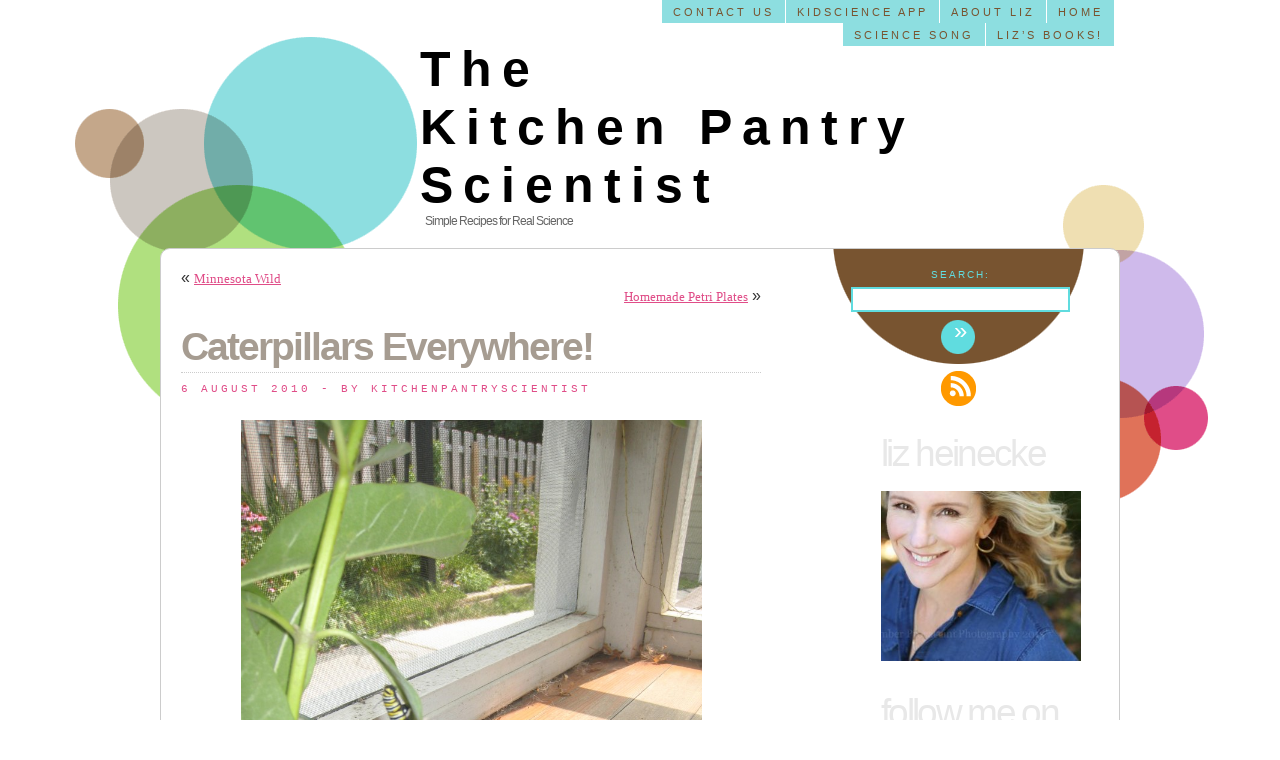

--- FILE ---
content_type: text/html; charset=UTF-8
request_url: https://kitchenpantryscientist.com/theres-a-caterpillar-on-my-porch/
body_size: 9583
content:
<!DOCTYPE html>
<html lang="en-US">
<head>
<meta charset="utf-8" />
<title>Caterpillars Everywhere!  &laquo;  The Kitchen Pantry Scientist</title>
<link rel="stylesheet" href="https://kitchenpantryscientist.com/wp-content/themes/freedream/style.css" type="text/css" />
<link rel="pingback" href="https://kitchenpantryscientist.com/xmlrpc.php" />
<!-- VERY IMPORTANT : The code below allows MSIE to handle the new HTML5 tags -->
<!--[if IE]>
    <script type="text/javascript">
        document.createElement("header");
        document.createElement("footer");
        document.createElement("nav");
        document.createElement("article");
        document.createElement("section");
        document.createElement("hgroup");
        document.createElement("aside");
    </script>
<![endif]-->
<meta name='robots' content='max-image-preview:large' />
<link rel="alternate" type="application/rss+xml" title="The Kitchen Pantry Scientist &raquo; Caterpillars Everywhere! Comments Feed" href="https://kitchenpantryscientist.com/theres-a-caterpillar-on-my-porch/feed/" />
<script type="text/javascript">
window._wpemojiSettings = {"baseUrl":"https:\/\/s.w.org\/images\/core\/emoji\/14.0.0\/72x72\/","ext":".png","svgUrl":"https:\/\/s.w.org\/images\/core\/emoji\/14.0.0\/svg\/","svgExt":".svg","source":{"concatemoji":"https:\/\/kitchenpantryscientist.com\/wp-includes\/js\/wp-emoji-release.min.js?ver=6.2.8"}};
/*! This file is auto-generated */
!function(e,a,t){var n,r,o,i=a.createElement("canvas"),p=i.getContext&&i.getContext("2d");function s(e,t){p.clearRect(0,0,i.width,i.height),p.fillText(e,0,0);e=i.toDataURL();return p.clearRect(0,0,i.width,i.height),p.fillText(t,0,0),e===i.toDataURL()}function c(e){var t=a.createElement("script");t.src=e,t.defer=t.type="text/javascript",a.getElementsByTagName("head")[0].appendChild(t)}for(o=Array("flag","emoji"),t.supports={everything:!0,everythingExceptFlag:!0},r=0;r<o.length;r++)t.supports[o[r]]=function(e){if(p&&p.fillText)switch(p.textBaseline="top",p.font="600 32px Arial",e){case"flag":return s("\ud83c\udff3\ufe0f\u200d\u26a7\ufe0f","\ud83c\udff3\ufe0f\u200b\u26a7\ufe0f")?!1:!s("\ud83c\uddfa\ud83c\uddf3","\ud83c\uddfa\u200b\ud83c\uddf3")&&!s("\ud83c\udff4\udb40\udc67\udb40\udc62\udb40\udc65\udb40\udc6e\udb40\udc67\udb40\udc7f","\ud83c\udff4\u200b\udb40\udc67\u200b\udb40\udc62\u200b\udb40\udc65\u200b\udb40\udc6e\u200b\udb40\udc67\u200b\udb40\udc7f");case"emoji":return!s("\ud83e\udef1\ud83c\udffb\u200d\ud83e\udef2\ud83c\udfff","\ud83e\udef1\ud83c\udffb\u200b\ud83e\udef2\ud83c\udfff")}return!1}(o[r]),t.supports.everything=t.supports.everything&&t.supports[o[r]],"flag"!==o[r]&&(t.supports.everythingExceptFlag=t.supports.everythingExceptFlag&&t.supports[o[r]]);t.supports.everythingExceptFlag=t.supports.everythingExceptFlag&&!t.supports.flag,t.DOMReady=!1,t.readyCallback=function(){t.DOMReady=!0},t.supports.everything||(n=function(){t.readyCallback()},a.addEventListener?(a.addEventListener("DOMContentLoaded",n,!1),e.addEventListener("load",n,!1)):(e.attachEvent("onload",n),a.attachEvent("onreadystatechange",function(){"complete"===a.readyState&&t.readyCallback()})),(e=t.source||{}).concatemoji?c(e.concatemoji):e.wpemoji&&e.twemoji&&(c(e.twemoji),c(e.wpemoji)))}(window,document,window._wpemojiSettings);
</script>
<style type="text/css">
img.wp-smiley,
img.emoji {
	display: inline !important;
	border: none !important;
	box-shadow: none !important;
	height: 1em !important;
	width: 1em !important;
	margin: 0 0.07em !important;
	vertical-align: -0.1em !important;
	background: none !important;
	padding: 0 !important;
}
</style>
	<link rel='stylesheet' id='wp-block-library-css' href='https://kitchenpantryscientist.com/wp-includes/css/dist/block-library/style.min.css?ver=6.2.8' type='text/css' media='all' />
<link rel='stylesheet' id='classic-theme-styles-css' href='https://kitchenpantryscientist.com/wp-includes/css/classic-themes.min.css?ver=6.2.8' type='text/css' media='all' />
<style id='global-styles-inline-css' type='text/css'>
body{--wp--preset--color--black: #000000;--wp--preset--color--cyan-bluish-gray: #abb8c3;--wp--preset--color--white: #ffffff;--wp--preset--color--pale-pink: #f78da7;--wp--preset--color--vivid-red: #cf2e2e;--wp--preset--color--luminous-vivid-orange: #ff6900;--wp--preset--color--luminous-vivid-amber: #fcb900;--wp--preset--color--light-green-cyan: #7bdcb5;--wp--preset--color--vivid-green-cyan: #00d084;--wp--preset--color--pale-cyan-blue: #8ed1fc;--wp--preset--color--vivid-cyan-blue: #0693e3;--wp--preset--color--vivid-purple: #9b51e0;--wp--preset--gradient--vivid-cyan-blue-to-vivid-purple: linear-gradient(135deg,rgba(6,147,227,1) 0%,rgb(155,81,224) 100%);--wp--preset--gradient--light-green-cyan-to-vivid-green-cyan: linear-gradient(135deg,rgb(122,220,180) 0%,rgb(0,208,130) 100%);--wp--preset--gradient--luminous-vivid-amber-to-luminous-vivid-orange: linear-gradient(135deg,rgba(252,185,0,1) 0%,rgba(255,105,0,1) 100%);--wp--preset--gradient--luminous-vivid-orange-to-vivid-red: linear-gradient(135deg,rgba(255,105,0,1) 0%,rgb(207,46,46) 100%);--wp--preset--gradient--very-light-gray-to-cyan-bluish-gray: linear-gradient(135deg,rgb(238,238,238) 0%,rgb(169,184,195) 100%);--wp--preset--gradient--cool-to-warm-spectrum: linear-gradient(135deg,rgb(74,234,220) 0%,rgb(151,120,209) 20%,rgb(207,42,186) 40%,rgb(238,44,130) 60%,rgb(251,105,98) 80%,rgb(254,248,76) 100%);--wp--preset--gradient--blush-light-purple: linear-gradient(135deg,rgb(255,206,236) 0%,rgb(152,150,240) 100%);--wp--preset--gradient--blush-bordeaux: linear-gradient(135deg,rgb(254,205,165) 0%,rgb(254,45,45) 50%,rgb(107,0,62) 100%);--wp--preset--gradient--luminous-dusk: linear-gradient(135deg,rgb(255,203,112) 0%,rgb(199,81,192) 50%,rgb(65,88,208) 100%);--wp--preset--gradient--pale-ocean: linear-gradient(135deg,rgb(255,245,203) 0%,rgb(182,227,212) 50%,rgb(51,167,181) 100%);--wp--preset--gradient--electric-grass: linear-gradient(135deg,rgb(202,248,128) 0%,rgb(113,206,126) 100%);--wp--preset--gradient--midnight: linear-gradient(135deg,rgb(2,3,129) 0%,rgb(40,116,252) 100%);--wp--preset--duotone--dark-grayscale: url('#wp-duotone-dark-grayscale');--wp--preset--duotone--grayscale: url('#wp-duotone-grayscale');--wp--preset--duotone--purple-yellow: url('#wp-duotone-purple-yellow');--wp--preset--duotone--blue-red: url('#wp-duotone-blue-red');--wp--preset--duotone--midnight: url('#wp-duotone-midnight');--wp--preset--duotone--magenta-yellow: url('#wp-duotone-magenta-yellow');--wp--preset--duotone--purple-green: url('#wp-duotone-purple-green');--wp--preset--duotone--blue-orange: url('#wp-duotone-blue-orange');--wp--preset--font-size--small: 13px;--wp--preset--font-size--medium: 20px;--wp--preset--font-size--large: 36px;--wp--preset--font-size--x-large: 42px;--wp--preset--spacing--20: 0.44rem;--wp--preset--spacing--30: 0.67rem;--wp--preset--spacing--40: 1rem;--wp--preset--spacing--50: 1.5rem;--wp--preset--spacing--60: 2.25rem;--wp--preset--spacing--70: 3.38rem;--wp--preset--spacing--80: 5.06rem;--wp--preset--shadow--natural: 6px 6px 9px rgba(0, 0, 0, 0.2);--wp--preset--shadow--deep: 12px 12px 50px rgba(0, 0, 0, 0.4);--wp--preset--shadow--sharp: 6px 6px 0px rgba(0, 0, 0, 0.2);--wp--preset--shadow--outlined: 6px 6px 0px -3px rgba(255, 255, 255, 1), 6px 6px rgba(0, 0, 0, 1);--wp--preset--shadow--crisp: 6px 6px 0px rgba(0, 0, 0, 1);}:where(.is-layout-flex){gap: 0.5em;}body .is-layout-flow > .alignleft{float: left;margin-inline-start: 0;margin-inline-end: 2em;}body .is-layout-flow > .alignright{float: right;margin-inline-start: 2em;margin-inline-end: 0;}body .is-layout-flow > .aligncenter{margin-left: auto !important;margin-right: auto !important;}body .is-layout-constrained > .alignleft{float: left;margin-inline-start: 0;margin-inline-end: 2em;}body .is-layout-constrained > .alignright{float: right;margin-inline-start: 2em;margin-inline-end: 0;}body .is-layout-constrained > .aligncenter{margin-left: auto !important;margin-right: auto !important;}body .is-layout-constrained > :where(:not(.alignleft):not(.alignright):not(.alignfull)){max-width: var(--wp--style--global--content-size);margin-left: auto !important;margin-right: auto !important;}body .is-layout-constrained > .alignwide{max-width: var(--wp--style--global--wide-size);}body .is-layout-flex{display: flex;}body .is-layout-flex{flex-wrap: wrap;align-items: center;}body .is-layout-flex > *{margin: 0;}:where(.wp-block-columns.is-layout-flex){gap: 2em;}.has-black-color{color: var(--wp--preset--color--black) !important;}.has-cyan-bluish-gray-color{color: var(--wp--preset--color--cyan-bluish-gray) !important;}.has-white-color{color: var(--wp--preset--color--white) !important;}.has-pale-pink-color{color: var(--wp--preset--color--pale-pink) !important;}.has-vivid-red-color{color: var(--wp--preset--color--vivid-red) !important;}.has-luminous-vivid-orange-color{color: var(--wp--preset--color--luminous-vivid-orange) !important;}.has-luminous-vivid-amber-color{color: var(--wp--preset--color--luminous-vivid-amber) !important;}.has-light-green-cyan-color{color: var(--wp--preset--color--light-green-cyan) !important;}.has-vivid-green-cyan-color{color: var(--wp--preset--color--vivid-green-cyan) !important;}.has-pale-cyan-blue-color{color: var(--wp--preset--color--pale-cyan-blue) !important;}.has-vivid-cyan-blue-color{color: var(--wp--preset--color--vivid-cyan-blue) !important;}.has-vivid-purple-color{color: var(--wp--preset--color--vivid-purple) !important;}.has-black-background-color{background-color: var(--wp--preset--color--black) !important;}.has-cyan-bluish-gray-background-color{background-color: var(--wp--preset--color--cyan-bluish-gray) !important;}.has-white-background-color{background-color: var(--wp--preset--color--white) !important;}.has-pale-pink-background-color{background-color: var(--wp--preset--color--pale-pink) !important;}.has-vivid-red-background-color{background-color: var(--wp--preset--color--vivid-red) !important;}.has-luminous-vivid-orange-background-color{background-color: var(--wp--preset--color--luminous-vivid-orange) !important;}.has-luminous-vivid-amber-background-color{background-color: var(--wp--preset--color--luminous-vivid-amber) !important;}.has-light-green-cyan-background-color{background-color: var(--wp--preset--color--light-green-cyan) !important;}.has-vivid-green-cyan-background-color{background-color: var(--wp--preset--color--vivid-green-cyan) !important;}.has-pale-cyan-blue-background-color{background-color: var(--wp--preset--color--pale-cyan-blue) !important;}.has-vivid-cyan-blue-background-color{background-color: var(--wp--preset--color--vivid-cyan-blue) !important;}.has-vivid-purple-background-color{background-color: var(--wp--preset--color--vivid-purple) !important;}.has-black-border-color{border-color: var(--wp--preset--color--black) !important;}.has-cyan-bluish-gray-border-color{border-color: var(--wp--preset--color--cyan-bluish-gray) !important;}.has-white-border-color{border-color: var(--wp--preset--color--white) !important;}.has-pale-pink-border-color{border-color: var(--wp--preset--color--pale-pink) !important;}.has-vivid-red-border-color{border-color: var(--wp--preset--color--vivid-red) !important;}.has-luminous-vivid-orange-border-color{border-color: var(--wp--preset--color--luminous-vivid-orange) !important;}.has-luminous-vivid-amber-border-color{border-color: var(--wp--preset--color--luminous-vivid-amber) !important;}.has-light-green-cyan-border-color{border-color: var(--wp--preset--color--light-green-cyan) !important;}.has-vivid-green-cyan-border-color{border-color: var(--wp--preset--color--vivid-green-cyan) !important;}.has-pale-cyan-blue-border-color{border-color: var(--wp--preset--color--pale-cyan-blue) !important;}.has-vivid-cyan-blue-border-color{border-color: var(--wp--preset--color--vivid-cyan-blue) !important;}.has-vivid-purple-border-color{border-color: var(--wp--preset--color--vivid-purple) !important;}.has-vivid-cyan-blue-to-vivid-purple-gradient-background{background: var(--wp--preset--gradient--vivid-cyan-blue-to-vivid-purple) !important;}.has-light-green-cyan-to-vivid-green-cyan-gradient-background{background: var(--wp--preset--gradient--light-green-cyan-to-vivid-green-cyan) !important;}.has-luminous-vivid-amber-to-luminous-vivid-orange-gradient-background{background: var(--wp--preset--gradient--luminous-vivid-amber-to-luminous-vivid-orange) !important;}.has-luminous-vivid-orange-to-vivid-red-gradient-background{background: var(--wp--preset--gradient--luminous-vivid-orange-to-vivid-red) !important;}.has-very-light-gray-to-cyan-bluish-gray-gradient-background{background: var(--wp--preset--gradient--very-light-gray-to-cyan-bluish-gray) !important;}.has-cool-to-warm-spectrum-gradient-background{background: var(--wp--preset--gradient--cool-to-warm-spectrum) !important;}.has-blush-light-purple-gradient-background{background: var(--wp--preset--gradient--blush-light-purple) !important;}.has-blush-bordeaux-gradient-background{background: var(--wp--preset--gradient--blush-bordeaux) !important;}.has-luminous-dusk-gradient-background{background: var(--wp--preset--gradient--luminous-dusk) !important;}.has-pale-ocean-gradient-background{background: var(--wp--preset--gradient--pale-ocean) !important;}.has-electric-grass-gradient-background{background: var(--wp--preset--gradient--electric-grass) !important;}.has-midnight-gradient-background{background: var(--wp--preset--gradient--midnight) !important;}.has-small-font-size{font-size: var(--wp--preset--font-size--small) !important;}.has-medium-font-size{font-size: var(--wp--preset--font-size--medium) !important;}.has-large-font-size{font-size: var(--wp--preset--font-size--large) !important;}.has-x-large-font-size{font-size: var(--wp--preset--font-size--x-large) !important;}
.wp-block-navigation a:where(:not(.wp-element-button)){color: inherit;}
:where(.wp-block-columns.is-layout-flex){gap: 2em;}
.wp-block-pullquote{font-size: 1.5em;line-height: 1.6;}
</style>
<link rel='stylesheet' id='prefix-style-css' href='https://kitchenpantryscientist.com/wp-content/plugins/follow-us-on-widget/css/FollowusWidget.css?ver=6.2.8' type='text/css' media='all' />
<link rel='stylesheet' id='addtoany-css' href='https://kitchenpantryscientist.com/wp-content/plugins/add-to-any/addtoany.min.css?ver=1.15' type='text/css' media='all' />
<script>if (document.location.protocol != "https:") {document.location = document.URL.replace(/^http:/i, "https:");}</script><script type='text/javascript' src='https://kitchenpantryscientist.com/wp-includes/js/jquery/jquery.min.js?ver=3.6.4' id='jquery-core-js'></script>
<script type='text/javascript' src='https://kitchenpantryscientist.com/wp-includes/js/jquery/jquery-migrate.min.js?ver=3.4.0' id='jquery-migrate-js'></script>
<script type='text/javascript' src='https://kitchenpantryscientist.com/wp-content/plugins/add-to-any/addtoany.min.js?ver=1.1' id='addtoany-js'></script>
<link rel="https://api.w.org/" href="https://kitchenpantryscientist.com/wp-json/" /><link rel="alternate" type="application/json" href="https://kitchenpantryscientist.com/wp-json/wp/v2/posts/912" /><link rel="EditURI" type="application/rsd+xml" title="RSD" href="https://kitchenpantryscientist.com/xmlrpc.php?rsd" />
<link rel="wlwmanifest" type="application/wlwmanifest+xml" href="https://kitchenpantryscientist.com/wp-includes/wlwmanifest.xml" />
<meta name="generator" content="WordPress 6.2.8" />
<link rel="canonical" href="https://kitchenpantryscientist.com/theres-a-caterpillar-on-my-porch/" />
<link rel='shortlink' href='https://kitchenpantryscientist.com/?p=912' />
<link rel="alternate" type="application/json+oembed" href="https://kitchenpantryscientist.com/wp-json/oembed/1.0/embed?url=https%3A%2F%2Fkitchenpantryscientist.com%2Ftheres-a-caterpillar-on-my-porch%2F" />
<link rel="alternate" type="text/xml+oembed" href="https://kitchenpantryscientist.com/wp-json/oembed/1.0/embed?url=https%3A%2F%2Fkitchenpantryscientist.com%2Ftheres-a-caterpillar-on-my-porch%2F&#038;format=xml" />

<script data-cfasync="false">
window.a2a_config=window.a2a_config||{};a2a_config.callbacks=[];a2a_config.overlays=[];a2a_config.templates={};
(function(d,s,a,b){a=d.createElement(s);b=d.getElementsByTagName(s)[0];a.async=1;a.src="https://static.addtoany.com/menu/page.js";b.parentNode.insertBefore(a,b);})(document,"script");
</script>
</head>

<body data-rsssl=1>
	<div id="container">
		<header> 
			<nav id="pages">
			<ul id="navlist">
			<li class="current_page_item"><a href="https://kitchenpantryscientist.com">Home</a></li>
			<li class="page_item page-item-2"><a href="https://kitchenpantryscientist.com/about/">About Liz</a></li>
<li class="page_item page-item-924"><a href="https://kitchenpantryscientist.com/kidscience-app/">KidScience app</a></li>
<li class="page_item page-item-2463"><a href="https://kitchenpantryscientist.com/contact-me/">Contact us</a></li>
<li class="page_item page-item-4645"><a href="https://kitchenpantryscientist.com/kitchen-science-lab-for-kids/">Liz&#8217;s Books!</a></li>
<li class="page_item page-item-4856"><a href="https://kitchenpantryscientist.com/the-science-song/">Science Song</a></li>
			</ul>
			</nav>
			<hgroup id="logo">
				<h1><a href="https://kitchenpantryscientist.com">The Kitchen Pantry Scientist</a></h1>
				<h2>Simple Recipes for Real Science</h2>
			</hgroup>
		</header>
		<div id="content">
			<div id="left">
				
            <div class="pages">
                <div class="left">&laquo; <a href="https://kitchenpantryscientist.com/marvelous-minnesota/" rel="prev">Minnesota Wild</a></div>
                <div class="right"><a href="https://kitchenpantryscientist.com/homemade-petri-plates/" rel="next">Homemade Petri Plates</a> &raquo;</div>
            </div>
		
		<article id="article">
        	<header id="titre">
						<h1><a href="https://kitchenpantryscientist.com/theres-a-caterpillar-on-my-porch/">Caterpillars Everywhere!</a></h1>
                        <pre><time datetime="6 August 2010">6 August 2010</time> - by KitchenPantryScientist</pre>
			</header>
			<section>
				<p style="text-align: center;"><a href="https://kitchenpantryscientist.com/wp-content/uploads/2010/08/IMG_5288.jpg"><img decoding="async" class="aligncenter size-large wp-image-919" title="IMG_5288" src="https://kitchenpantryscientist.com/wp-content/uploads/2010/08/IMG_5288-768x1024.jpg" alt="" width="461" height="614" srcset="https://kitchenpantryscientist.com/wp-content/uploads/2010/08/IMG_5288-768x1024.jpg 768w, https://kitchenpantryscientist.com/wp-content/uploads/2010/08/IMG_5288-225x300.jpg 225w" sizes="(max-width: 461px) 100vw, 461px" /></a></p>
<p>It&#8217;s August and Minnesota is crawling with Monarch caterpillars!  They&#8217;re on the swamp milkweed and the ditch milkweed almost everywhere you look!  We brought one home from the cabin with us last weekend and it&#8217;s happily munching milkweed and growing fat on our screened-in porch, soon to be dreaming in a chrysalis.  If you get a chance, check out my post on<a href="https://kitchenpantryscientist.com/?p=620http://" target="_blank"> finding and taking care of your own monarch caterpillar </a>and go on a hunt for your own caterpillar!</p>
<p>Metamorphosis from caterpillar to butterfly is truly one of nature&#8217;s more spectacular exhibits and is absolutely free of charge!</p>
<p><em>Aug.8th&#8230;</em></p>
<p style="text-align: center;"><em><a href="https://kitchenpantryscientist.com/wp-content/uploads/2010/08/IMG_5301.jpg"><img decoding="async" loading="lazy" class="aligncenter size-large wp-image-929" title="IMG_5301" src="https://kitchenpantryscientist.com/wp-content/uploads/2010/08/IMG_5301-768x1024.jpg" alt="" width="461" height="614" srcset="https://kitchenpantryscientist.com/wp-content/uploads/2010/08/IMG_5301-768x1024.jpg 768w, https://kitchenpantryscientist.com/wp-content/uploads/2010/08/IMG_5301-225x300.jpg 225w" sizes="(max-width: 461px) 100vw, 461px" /></a><br />
</em></p>
<p><em>Our caterpillar has attached itself to a leaf and is hanging upside down in a J.  We&#8217;re watching for it to change into a chrysalis and will try to capture it on film, although it happens very fast!</em></p>
<div class="addtoany_share_save_container addtoany_content addtoany_content_bottom"><div class="a2a_kit a2a_kit_size_32 addtoany_list" data-a2a-url="https://kitchenpantryscientist.com/theres-a-caterpillar-on-my-porch/" data-a2a-title="Caterpillars Everywhere!"><a class="a2a_button_facebook" href="https://www.addtoany.com/add_to/facebook?linkurl=https%3A%2F%2Fkitchenpantryscientist.com%2Ftheres-a-caterpillar-on-my-porch%2F&amp;linkname=Caterpillars%20Everywhere%21" title="Facebook" rel="nofollow noopener" target="_blank"></a><a class="a2a_button_twitter" href="https://www.addtoany.com/add_to/twitter?linkurl=https%3A%2F%2Fkitchenpantryscientist.com%2Ftheres-a-caterpillar-on-my-porch%2F&amp;linkname=Caterpillars%20Everywhere%21" title="Twitter" rel="nofollow noopener" target="_blank"></a><a class="a2a_button_email" href="https://www.addtoany.com/add_to/email?linkurl=https%3A%2F%2Fkitchenpantryscientist.com%2Ftheres-a-caterpillar-on-my-porch%2F&amp;linkname=Caterpillars%20Everywhere%21" title="Email" rel="nofollow noopener" target="_blank"></a><a class="a2a_dd addtoany_share_save addtoany_share" href="https://www.addtoany.com/share"></a></div></div>							</section>
				<p class="postmetadata">Tags: <a href="https://kitchenpantryscientist.com/tag/butterfly/" rel="tag">butterfly</a>, <a href="https://kitchenpantryscientist.com/tag/kids/" rel="tag">kids</a>, <a href="https://kitchenpantryscientist.com/tag/science/" rel="tag">science</a><br /> In: <a href="https://kitchenpantryscientist.com/category/biology-experiments/" rel="category tag">Biology Experiments</a>, <a href="https://kitchenpantryscientist.com/category/the-world-around-us/" rel="category tag">The World Around Us</a> |   <a href="https://kitchenpantryscientist.com/theres-a-caterpillar-on-my-porch/#comments" class="comments-link" >2 comments &raquo;</a></p>
		</article>
		

<aside id="comments">
	<h2>2 Comments	<a href="#postcomment" title="Leave a comment">&raquo;</a>
</h2>

	<div class="pages">
		<div class="left"></div>
		<div class="right"></div>
	</div>

	<ol class="commentlist">   
	   
        <li class="" id="comment-363">   
        <div class="quote">
        <img alt='' src='https://secure.gravatar.com/avatar/200f49b2de37f493fc4f04a52bbac7e8?s=35&#038;d=mm&#038;r=g' srcset='https://secure.gravatar.com/avatar/200f49b2de37f493fc4f04a52bbac7e8?s=70&#038;d=mm&#038;r=g 2x' class='avatar avatar-35 photo' height='35' width='35' loading='lazy' decoding='async'/>		<p>We have had soooo much fun with our caterpillars this year! The kids were able to witness 1 forming a chrysalis &amp; 1 monarch emerging from it! Soooo awesome!</p>
</div>   
         
        </li>   
        <cite><a href="http://gustgab.com" class="url" rel="ugc external nofollow">darcie</a> on <a href="#comment-363" title="">August 7th, 2010 at 8:46 pm </a></cite>  
       
        <li class="" id="comment-365">   
        <div class="quote">
        <img alt='' src='https://secure.gravatar.com/avatar/fc040f17bc6ec8456054f0c21c2a84c6?s=35&#038;d=mm&#038;r=g' srcset='https://secure.gravatar.com/avatar/fc040f17bc6ec8456054f0c21c2a84c6?s=70&#038;d=mm&#038;r=g 2x' class='avatar avatar-35 photo' height='35' width='35' loading='lazy' decoding='async'/>		<p>We saw our make a chrysalis yesterday too!  Isn&#8217;t it amazing?</p>
</div>   
         
        </li>   
        <cite>KitchenPantryScientist on <a href="#comment-365" title="">August 8th, 2010 at 6:17 pm </a></cite>  
       
    </ol>  


	<div class="pages">
		<div class="left"></div>
		<div class="right"></div>
	</div>
 </aside>


<div id="respons">

<h2>Leave a comment</h2>

<div class="cancel-comment-reply">
	<small><a rel="nofollow" id="cancel-comment-reply-link" href="/theres-a-caterpillar-on-my-porch/#respond" style="display:none;">Click here to cancel reply.</a></small>
</div>


<form action="https://kitchenpantryscientist.com/wp-comments-post.php" method="post" id="commentform">


<p><input type="text" class="rounded" name="author" id="author" value="" size="22" tabindex="1" />
<label for="author"><small>Name (required)</small></label></p>

<p><input type="text" class="rounded" name="email" id="email" value="" size="22" tabindex="2" />
<label for="email"><small>Mail (will not be published) (required)</small></label></p>

<p><input type="text" class="rounded" name="url" id="url" value="" size="22" tabindex="3" />
<label for="url"><small>Website</small></label></p>


<!--<p><small><strong>XHTML:</strong> You can use these tags: &lt;a href=&quot;&quot; title=&quot;&quot;&gt; &lt;abbr title=&quot;&quot;&gt; &lt;acronym title=&quot;&quot;&gt; &lt;b&gt; &lt;blockquote cite=&quot;&quot;&gt; &lt;cite&gt; &lt;code&gt; &lt;del datetime=&quot;&quot;&gt; &lt;em&gt; &lt;i&gt; &lt;q cite=&quot;&quot;&gt; &lt;s&gt; &lt;strike&gt; &lt;strong&gt; </small></p>-->

<p><textarea name="comment" class="rounded" id="comment" cols="60" rows="10" tabindex="4"></textarea></p>

<p><input name="submit" class="rounded" type="submit" id="submit" tabindex="5" value="Submit Comment" />
<input type='hidden' name='comment_post_ID' value='912' id='comment_post_ID' />
<input type='hidden' name='comment_parent' id='comment_parent' value='0' />
</p>
<p style="display: none;"><input type="hidden" id="akismet_comment_nonce" name="akismet_comment_nonce" value="eb24c5a6e0" /></p><p style="display: none;"><input type="hidden" id="ak_js" name="ak_js" value="173"/></p>
</form>

</div>

</aside>	
				<div class="pages">
				<div class="left">&laquo; <a href="https://kitchenpantryscientist.com/marvelous-minnesota/" rel="prev">Minnesota Wild</a></div>
                <div class="right"><a href="https://kitchenpantryscientist.com/homemade-petri-plates/" rel="next">Homemade Petri Plates</a> &raquo;</div>
			</div>

		</div>
        <nav id="sidebar">		 
                        <form method="get" id="searchform" action="https://kitchenpantryscientist.com/">
  				<div>
					<label for="s">Search:</label><br />
					<input name="s" type="text" class="field" id="s" value="" size="25" /><br />
					<input type="submit" id="searchsubmit" value="&raquo;" class="button" />
				</div>
			</form>            
            <div id="rss-img">
            <a href="https://kitchenpantryscientist.com/feed/rss/" id="zone1" title="Subscribe to our RSS"></a>
            </div>
            <!-- UNCOMMENT THE LINES BELLOW THIS IF YOU WANT TO PROVIDE YOUR TWITTER LINK -->
            <!-- <div id="twitter-img">
            <a href="http://www.twitter.com/YourUrlHere" id="zone2" target="_blank" title="Follow me on Twitter"></a>
            </div> -->
        	<ul>
            <li id="media_image-2" class="widget widget_media_image"><h2 class="widgettitle">Liz Heinecke</h2><img width="200" height="170" src="https://kitchenpantryscientist.com/wp-content/uploads/2017/10/headshot-by-amber-300x255.jpg" class="image wp-image-6642  attachment-200x170 size-200x170" alt="" decoding="async" loading="lazy" style="max-width: 100%; height: auto;" srcset="https://kitchenpantryscientist.com/wp-content/uploads/2017/10/headshot-by-amber-300x255.jpg 300w, https://kitchenpantryscientist.com/wp-content/uploads/2017/10/headshot-by-amber.jpg 496w" sizes="(max-width: 200px) 100vw, 200px" /></li><li id="followusonwidget-2" class="widget FollowusonWidget"><h2 class="widgettitle">Follow me on</h2><ul class='wpFUP'><li><a href='https://www.facebook.com/KitchenPantryScientist' target='_blank'><img alt='Facebook' src='https://kitchenpantryscientist.com/wp-content/plugins/follow-us-on-widget/images/facebook.png' /></a></li><li><a href='https://twitter.com/kitchpantrysci' target='_blank'><img alt='Twitter' src='https://kitchenpantryscientist.com/wp-content/plugins/follow-us-on-widget/images/twitter.png' /></a></li><li><a href='https://www.linkedin.com/in/liz-heinecke-13526950/' target='_blank'><img alt='Linkedin' src='https://kitchenpantryscientist.com/wp-content/plugins/follow-us-on-widget/images/linkedin.png' /></a></li><li><a href='https://www.youtube.com/user/kitchpantryscientist' target='_blank'><img alt='Youtube' src='https://kitchenpantryscientist.com/wp-content/plugins/follow-us-on-widget/images/youtube.png' /></a></li></ul></li><li id="linkcat-788" class="widget widget_links"><h2 class="widgettitle">Buy my books!</h2>
	<ul class='xoxo blogroll'>
<li><a href="https://www.barnesandnoble.com/s/liz+heinecke?_requestid=6613214">Order my books from Barnes and Noble</a></li>
<li><a href="https://www.indiebound.org/search/book?keys=liz+lee+heinecke">Order my books from IndieBound!</a></li>
<li><a href="https://www.amazon.com/Liz-Lee-Heinecke/e/B00IMU1I10/ref=ntt_dp_epwbk_0">Order my books on Amazon!</a></li>

	</ul>
</li>
<li id="media_image-16" class="widget widget_media_image"><a href="https://quarto.com/books/9780760386064/she-can-stem"><img width="227" height="300" src="https://kitchenpantryscientist.com/wp-content/uploads/2025/04/91S3PvzPncL._SY466_-227x300.jpg" class="image wp-image-7556  attachment-medium size-medium" alt="" decoding="async" loading="lazy" style="max-width: 100%; height: auto;" srcset="https://kitchenpantryscientist.com/wp-content/uploads/2025/04/91S3PvzPncL._SY466_-227x300.jpg 227w, https://kitchenpantryscientist.com/wp-content/uploads/2025/04/91S3PvzPncL._SY466_.jpg 352w" sizes="(max-width: 227px) 100vw, 227px" /></a></li><li id="media_image-15" class="widget widget_media_image"><a href="https://www.amazon.com/Kitchen-Pantry-Scientist-Ecology-Kids/dp/0760375690"><img width="231" height="300" src="https://kitchenpantryscientist.com/wp-content/uploads/2023/01/KPSEcology-for-Kids_cvrhighres-231x300.jpg" class="image wp-image-7419  attachment-medium size-medium" alt="" decoding="async" loading="lazy" style="max-width: 100%; height: auto;" srcset="https://kitchenpantryscientist.com/wp-content/uploads/2023/01/KPSEcology-for-Kids_cvrhighres-231x300.jpg 231w, https://kitchenpantryscientist.com/wp-content/uploads/2023/01/KPSEcology-for-Kids_cvrhighres-768x995.jpg 768w, https://kitchenpantryscientist.com/wp-content/uploads/2023/01/KPSEcology-for-Kids_cvrhighres-790x1024.jpg 790w, https://kitchenpantryscientist.com/wp-content/uploads/2023/01/KPSEcology-for-Kids_cvrhighres-e1675962411515.jpg 500w" sizes="(max-width: 231px) 100vw, 231px" /></a></li><li id="media_image-12" class="widget widget_media_image"><a href="https://www.amazon.com/Sheet-Pan-Science-Experiments-Super-Easy/dp/0760375674"><img width="232" height="300" src="https://kitchenpantryscientist.com/wp-content/uploads/2022/09/XL-232x300.jpg" class="image wp-image-7402  attachment-medium size-medium" alt="" decoding="async" loading="lazy" style="max-width: 100%; height: auto;" srcset="https://kitchenpantryscientist.com/wp-content/uploads/2022/09/XL-232x300.jpg 232w, https://kitchenpantryscientist.com/wp-content/uploads/2022/09/XL.jpg 536w" sizes="(max-width: 232px) 100vw, 232px" /></a></li><li id="media_image-13" class="widget widget_media_image"><a href="https://www.amazon.com/Kitchen-Pantry-Scientist-Physics-Kids/dp/0760372438/"><img width="232" height="300" src="https://kitchenpantryscientist.com/wp-content/uploads/2022/01/91aJ52WAvS-232x300.jpg" class="image wp-image-7395  attachment-medium size-medium" alt="" decoding="async" loading="lazy" style="max-width: 100%; height: auto;" srcset="https://kitchenpantryscientist.com/wp-content/uploads/2022/01/91aJ52WAvS-232x300.jpg 232w, https://kitchenpantryscientist.com/wp-content/uploads/2022/01/91aJ52WAvS-768x994.jpg 768w, https://kitchenpantryscientist.com/wp-content/uploads/2022/01/91aJ52WAvS-791x1024.jpg 791w, https://kitchenpantryscientist.com/wp-content/uploads/2022/01/91aJ52WAvS.jpg 1977w" sizes="(max-width: 232px) 100vw, 232px" /></a></li><li id="media_image-14" class="widget widget_media_image"><a href="https://www.amazon.com/Star-Wars-Padawan-Cookbook-Kid-Friendly/dp/1647226317/"><img width="242" height="300" src="https://kitchenpantryscientist.com/wp-content/uploads/2022/09/star-wars-the-padawan-cookbook-9781647226312_xlg-242x300.jpg" class="image wp-image-7404  attachment-medium size-medium" alt="" decoding="async" loading="lazy" style="max-width: 100%; height: auto;" srcset="https://kitchenpantryscientist.com/wp-content/uploads/2022/09/star-wars-the-padawan-cookbook-9781647226312_xlg-242x300.jpg 242w, https://kitchenpantryscientist.com/wp-content/uploads/2022/09/star-wars-the-padawan-cookbook-9781647226312_xlg.jpg 725w" sizes="(max-width: 242px) 100vw, 242px" /></a></li><li id="media_image-10" class="widget widget_media_image"><a href="https://www.amazon.com/Kitchen-Pantry-Scientist-Experiments-Activities/dp/1631598325/ref=sr_1_2?dchild=1&#038;keywords=heinecke+biology+for+kids&#038;qid=1606169605&#038;sr=8-2"><img width="232" height="300" src="https://kitchenpantryscientist.com/wp-content/uploads/2020/11/cover-232x300.jpg" class="image wp-image-7277  attachment-medium size-medium" alt="" decoding="async" loading="lazy" style="max-width: 100%; height: auto;" srcset="https://kitchenpantryscientist.com/wp-content/uploads/2020/11/cover-232x300.jpg 232w, https://kitchenpantryscientist.com/wp-content/uploads/2020/11/cover-768x994.jpg 768w, https://kitchenpantryscientist.com/wp-content/uploads/2020/11/cover-791x1024.jpg 791w, https://kitchenpantryscientist.com/wp-content/uploads/2020/11/cover-e1615580850469.jpg 500w" sizes="(max-width: 232px) 100vw, 232px" /></a></li><li id="media_image-11" class="widget widget_media_image"><a href="https://www.amazon.com/Radiant-Dancer-Scientist-Friendship-Forged/dp/1538717360"><img width="199" height="300" src="https://kitchenpantryscientist.com/wp-content/uploads/2021/03/Radiant-199x300.jpg" class="image wp-image-7326  attachment-medium size-medium" alt="" decoding="async" loading="lazy" style="max-width: 100%; height: auto;" srcset="https://kitchenpantryscientist.com/wp-content/uploads/2021/03/Radiant-199x300.jpg 199w, https://kitchenpantryscientist.com/wp-content/uploads/2021/03/Radiant-768x1159.jpg 768w, https://kitchenpantryscientist.com/wp-content/uploads/2021/03/Radiant-678x1024.jpg 678w, https://kitchenpantryscientist.com/wp-content/uploads/2021/03/Radiant.jpg 795w" sizes="(max-width: 199px) 100vw, 199px" /></a></li><li id="media_image-9" class="widget widget_media_image"><a href="https://www.amazon.com/gp/product/1631598309/ref=dbs_a_def_rwt_bibl_vppi_i6"><img width="231" height="300" src="https://kitchenpantryscientist.com/wp-content/uploads/2020/01/File-Jan-21-9-01-48-AM-231x300.jpeg" class="image wp-image-7061  attachment-medium size-medium" alt="" decoding="async" loading="lazy" style="max-width: 100%; height: auto;" srcset="https://kitchenpantryscientist.com/wp-content/uploads/2020/01/File-Jan-21-9-01-48-AM-231x300.jpeg 231w, https://kitchenpantryscientist.com/wp-content/uploads/2020/01/File-Jan-21-9-01-48-AM-768x995.jpeg 768w, https://kitchenpantryscientist.com/wp-content/uploads/2020/01/File-Jan-21-9-01-48-AM-790x1024.jpeg 790w, https://kitchenpantryscientist.com/wp-content/uploads/2020/01/File-Jan-21-9-01-48-AM-e1579638921173.jpeg 200w" sizes="(max-width: 231px) 100vw, 231px" /></a></li><li id="media_image-8" class="widget widget_media_image"><a href="https://www.amazon.com/gp/product/1631597418/ref=dbs_a_def_rwt_bibl_vppi_i4"><img width="200" height="200" src="https://kitchenpantryscientist.com/wp-content/uploads/2018/10/9781631597411_KSLEdibleEdition-300x300.jpeg" class="image wp-image-6860  attachment-200x200 size-200x200" alt="" decoding="async" loading="lazy" style="max-width: 100%; height: auto;" srcset="https://kitchenpantryscientist.com/wp-content/uploads/2018/10/9781631597411_KSLEdibleEdition-300x300.jpeg 300w, https://kitchenpantryscientist.com/wp-content/uploads/2018/10/9781631597411_KSLEdibleEdition-100x100.jpeg 100w, https://kitchenpantryscientist.com/wp-content/uploads/2018/10/9781631597411_KSLEdibleEdition.jpeg 536w" sizes="(max-width: 200px) 100vw, 200px" /></a></li><li id="media_image-4" class="widget widget_media_image"><a href="https://www.quartoknows.com/books/9781592539253/Kitchen-Science-Lab-for-Kids.html?direct=1"><img width="200" height="201" src="https://kitchenpantryscientist.com/wp-content/uploads/2017/10/1-300x300.jpg" class="image wp-image-6644  attachment-200x201 size-200x201" alt="" decoding="async" loading="lazy" style="max-width: 100%; height: auto;" srcset="https://kitchenpantryscientist.com/wp-content/uploads/2017/10/1-300x300.jpg 300w, https://kitchenpantryscientist.com/wp-content/uploads/2017/10/1-100x100.jpg 100w, https://kitchenpantryscientist.com/wp-content/uploads/2017/10/1-768x771.jpg 768w, https://kitchenpantryscientist.com/wp-content/uploads/2017/10/1.jpg 996w" sizes="(max-width: 200px) 100vw, 200px" /></a></li><li id="media_image-3" class="widget widget_media_image"><div style="width: 210px" class="wp-caption alignnone"><a href="https://www.quartoknows.com/books/9781631591150/Outdoor-Science-Lab-for-Kids.html"><img width="200" height="200" src="https://kitchenpantryscientist.com/wp-content/uploads/2017/10/9781631591150-300x300.jpg" class="image wp-image-6643  attachment-200x200 size-200x200" alt="" decoding="async" loading="lazy" style="max-width: 100%; height: auto;" srcset="https://kitchenpantryscientist.com/wp-content/uploads/2017/10/9781631591150-300x300.jpg 300w, https://kitchenpantryscientist.com/wp-content/uploads/2017/10/9781631591150-100x100.jpg 100w, https://kitchenpantryscientist.com/wp-content/uploads/2017/10/9781631591150.jpg 620w" sizes="(max-width: 200px) 100vw, 200px" /></a><p class="wp-caption-text">Available wherever books are sold.</p></div></li><li id="media_image-7" class="widget widget_media_image"><a href="https://www.amazon.com/STEAM-Lab-Kids-Hands-Engineering/dp/1631594192/ref=sr_1_4?ie=UTF8&#038;qid=1544726081&#038;sr=8-4&#038;keywords=kitchen+science+lab+for+kids"><img width="297" height="300" src="https://kitchenpantryscientist.com/wp-content/uploads/2018/01/STEAM-Lab-for-Kids-cover-297x300.jpg" class="image wp-image-6683  attachment-medium size-medium" alt="" decoding="async" loading="lazy" style="max-width: 100%; height: auto;" srcset="https://kitchenpantryscientist.com/wp-content/uploads/2018/01/STEAM-Lab-for-Kids-cover-297x300.jpg 297w, https://kitchenpantryscientist.com/wp-content/uploads/2018/01/STEAM-Lab-for-Kids-cover-100x100.jpg 100w, https://kitchenpantryscientist.com/wp-content/uploads/2018/01/STEAM-Lab-for-Kids-cover-e1515429322180.jpg 200w" sizes="(max-width: 297px) 100vw, 297px" /></a></li><li id="media_image-5" class="widget widget_media_image"><a href="https://www.penguinrandomhouse.com/books/573007/star-wars-maker-lab-by-liz-heinecke/9781465467126/"><img width="237" height="300" src="https://kitchenpantryscientist.com/wp-content/uploads/2018/01/51-K9kmM6kL._SX392_BO1204203200_-1-237x300.jpg" class="image wp-image-6684  attachment-medium size-medium" alt="" decoding="async" loading="lazy" style="max-width: 100%; height: auto;" srcset="https://kitchenpantryscientist.com/wp-content/uploads/2018/01/51-K9kmM6kL._SX392_BO1204203200_-1-237x300.jpg 237w, https://kitchenpantryscientist.com/wp-content/uploads/2018/01/51-K9kmM6kL._SX392_BO1204203200_-1-e1515429417720.jpg 200w" sizes="(max-width: 237px) 100vw, 237px" /></a></li><li id="categories-4" class="widget widget_categories"><h2 class="widgettitle">Find an Experiment</h2>
			<ul>
					<li class="cat-item cat-item-38"><a href="https://kitchenpantryscientist.com/category/biology-experiments/">Biology Experiments</a>
</li>
	<li class="cat-item cat-item-831"><a href="https://kitchenpantryscientist.com/category/books/">books</a>
</li>
	<li class="cat-item cat-item-39"><a href="https://kitchenpantryscientist.com/category/chemistry-experiments/">Chemistry Experiments</a>
</li>
	<li class="cat-item cat-item-142"><a href="https://kitchenpantryscientist.com/category/food-science/">Food Science</a>
</li>
	<li class="cat-item cat-item-40"><a href="https://kitchenpantryscientist.com/category/physics-experiments/">Physics Experiments</a>
</li>
	<li class="cat-item cat-item-37"><a href="https://kitchenpantryscientist.com/category/science-news/">Science News</a>
</li>
	<li class="cat-item cat-item-27"><a href="https://kitchenpantryscientist.com/category/science-notebook/">Science Notebook</a>
</li>
	<li class="cat-item cat-item-607"><a href="https://kitchenpantryscientist.com/category/technology/">technology</a>
</li>
	<li class="cat-item cat-item-41"><a href="https://kitchenpantryscientist.com/category/the-world-around-us/">The World Around Us</a>
</li>
	<li class="cat-item cat-item-1"><a href="https://kitchenpantryscientist.com/category/uncategorized/">Uncategorized</a>
</li>
	<li class="cat-item cat-item-81"><a href="https://kitchenpantryscientist.com/category/video-library/">Video Library</a>
</li>
			</ul>

			</li><li id="linkcat-363" class="widget widget_links"><h2 class="widgettitle">As Seen on TV</h2>
	<ul class='xoxo blogroll'>
<li><a href="https://www.cbsnews.com/minnesota/video/diy-sheet-pan-science-experiments/#x" title="Three projects from my book &#8220;Sheet Pan Science&#8221;">. 3 Experiments from Sheet Pan Science (WCCO Midmorning)</a></li>
<li><a href="http://cbsloc.al/24R1iyK" title="Egg-throwing and lemon juice-painted eggs">2 fun eggsperiments for Spring (WCCO MidMorning)</a></li>
<li><a href="http://www.kare11.com/story/entertainment/events/2015/07/21/kitchen-pantry-scientist-bakken-kare-sunrise/30408117/" title="Water rockets and Metamorphosis at the Bakken Museum">2 Ideas for Summer Science Fun with Kare11 Sunrise News</a></li>
<li><a href="http://www.kare11.com/story/life/2015/01/24/kids-experiments-with-the-kitchen-pantry-scientist/22266911/" title="Make paper bag volcanoes, alien monster eggs and eggs in a bottle with what you have on hand.">3 Cabin Fever Science Experiments- Kare11</a></li>
<li><a href="http://www.kare11.com/life/spring-break-kids-activities/68066617" title="Make giant bubbles, lip balm and ice cream in a plastic bag! It&#8217;s science! ">3 Fun Spring Break Activities for Kids (NBC @Kare11)</a></li>
<li><a href="http://www.kare11.com/videos/news/education/2013/12/10/3950403/" title="Learn about diffusion by creating colorful window decorations">Art meets science: window gellies</a></li>
<li><a href="http://cbsloc.al/2pzJvAb" title="Make these cool robots with batteries, a small motor, wires and a brush.">Bristlebots</a></li>
<li><a href="http://minnesota.cbslocal.com/video/3578686-creating-science-out-of-cranberries/" title="Write secret messages with baking soda and reveal them using juice from boiled cranberries!">Cranberry Spy Juice- Invisible Ink Experiment</a></li>
<li><a href="http://video.foxnews.com/v/3810538158001/cooking-up-science-at-home/#sp=show-clips" title="Fox News science demo for my new book">Kitchen Science Lab for Kids demos on Fox and Friends (Fox News)</a></li>
<li><a href="http://minnesota.cbslocal.com/video/3376926-conduct-science-experiments-with-leftover-easter-eggs/" title="We used atmospheric pressure to pop eggs into glass bottles and made lava lamps with oil, water and effervescent tablets">Lava Lamps and Egg-in-a- Bottle (WCCO)</a></li>
<li><a href="http://legacy.kare11.com/videos/tech/science/2014/03/14/6410091/">Oil and Water Lava Lamps (Kare11 Sunrise)</a></li>

	</ul>
</li>
			</ul>
        </nav>
		<footer id="general">
			<!-- If you'd like to support WordPress, having the "powered by" link somewhere on your blog is the best way; it's our only promotion or advertising. --> 
			<ul>
				<li>&copy; 2026 The Kitchen Pantry Scientist . All Rights Reserved.</li>
				<li><a href="feed:https://kitchenpantryscientist.com/feed/">Articles (RSS)</a> et <a href="feed:https://kitchenpantryscientist.com/comments/feed/">Commentaires (RSS)</a>
                <!-- I would be really grateful if you do not remove the link bellow -->
                <li>Theme by <a href="http://dreamgratuit.canalblog.com">Dreamweaver Gratuit</a></li>
                <li>Powered by <a href="http://wordpress.org/">WordPress</a></li>
			</ul>
		</footer>
		</div>
        </div>
	<script type='text/javascript' src='https://kitchenpantryscientist.com/wp-includes/js/comment-reply.min.js?ver=6.2.8' id='comment-reply-js'></script>
<script async="async" type='text/javascript' src='https://kitchenpantryscientist.com/wp-content/plugins/akismet/_inc/form.js?ver=4.1.2' id='akismet-form-js'></script>
	</body>
</html>